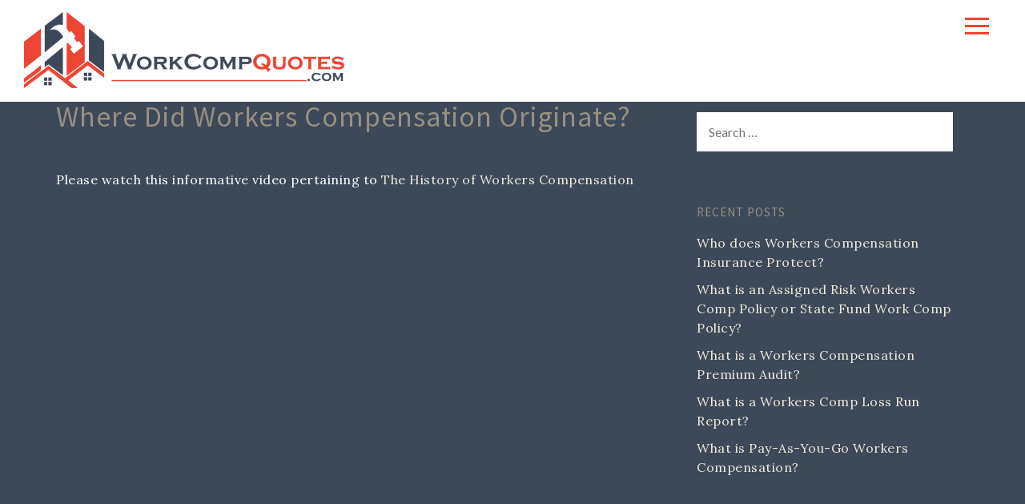

--- FILE ---
content_type: text/html; charset=UTF-8
request_url: https://workcompquotes.com/ufaqs/where-did-workers-compensation-originate/
body_size: 7949
content:
<!DOCTYPE html>
<html lang="en">
<head>
	<meta charset="UTF-8">
	<meta name="viewport" content="width=device-width, initial-scale=1">
	<link rel="profile" href="https://gmpg.org/xfn/11">
	<link rel="pingback" href="https://workcompquotes.com/xmlrpc.php">
  <meta name="google-site-verification" content="SQ1pNm2fjWFiKtcRQquBKxBNmHKYvljN_gpd4Z6urO4" />
  <meta name="keywords" content="WorkCompQuotes.com, workers compensation insurance, buy workers compensation insurance, buy workers comp, workers compensation insurance quote, workers compensation insurance policy, workers compensation insurance agency, workers compensation insurance provider, workers compensation insurance company, small business workers compensation, workerscomp insurance, work comp insurance, workmans comp insurance, workers compensation insurance coverage, work comp quotes, PEO" />
  
  <script src="https://use.typekit.net/fle1bcf.js"></script>
	<script>try{Typekit.load({ async: true });}catch(e){}</script>

	<script>
	(function(i,s,o,g,r,a,m){i['GoogleAnalyticsObject']=r;i[r]=i[r]||function(){
	(i[r].q=i[r].q||[]).push(arguments)},i[r].l=1*new Date();a=s.createElement(o),
	m=s.getElementsByTagName(o)[0];a.async=1;a.src=g;m.parentNode.insertBefore(a,m)
	})(window,document,'script','https://www.google-analytics.com/analytics.js','ga');
	ga('create', 'UA-72484466-1', 'auto');
	ga('send', 'pageview');
	</script>

	<style type="text/css">

		
		#page {
		background-color: #252525;
	}
	}
</style>
	<title>Where Did Workers Compensation Originate? | Workers Compensation Insurance</title>

<!-- Start The SEO Framework by Sybre Waaijer -->
<meta name="robots" content="noindex,nofollow,noarchive" />
<meta name="description" content="Please watch this informative video pertaining to The History of Workers Compensation&#8230;" />
<meta property="og:image" content="https://workcompquotes.com/wp-content/uploads/2016/09/favicon.png" />
<meta property="og:image:width" content="310" />
<meta property="og:image:height" content="310" />
<meta property="og:locale" content="en_GB" />
<meta property="og:type" content="article" />
<meta property="og:title" content="Where Did Workers Compensation Originate? | Workers Compensation Insurance" />
<meta property="og:description" content="Please watch this informative video pertaining to The History of Workers Compensation&#8230;" />
<meta property="og:url" content="https://workcompquotes.com/faqs/" />
<meta property="og:site_name" content="Workers Compensation Insurance" />
<meta property="article:published_time" content="2017-11-21T02:58+00:00" />
<meta property="article:modified_time" content="2017-11-26T01:54+00:00" />
<meta property="og:updated_time" content="2017-11-26T01:54+00:00" />
<meta name="twitter:card" content="summary_large_image" />
<meta name="twitter:title" content="Where Did Workers Compensation Originate? | Workers Compensation Insurance" />
<meta name="twitter:description" content="Please watch this informative video pertaining to The History of Workers Compensation&#8230;" />
<meta name="twitter:image" content="https://workcompquotes.com/wp-content/uploads/2016/09/favicon.png" />
<meta name="twitter:image:width" content="310" />
<meta name="twitter:image:height" content="310" />
<link rel="canonical" href="https://workcompquotes.com/faqs/" />
<script type="application/ld+json">{"@context":"https://schema.org","@type":"BreadcrumbList","itemListElement":[{"@type":"ListItem","position":1,"item":{"@id":"https://workcompquotes.com/","name":"Workers Compensation Insurance | WorkCompQuotes\u200b.com"}},{"@type":"ListItem","position":2,"item":{"@id":"https://workcompquotes.com/ufaq-category/where/","name":"Where"}},{"@type":"ListItem","position":3,"item":{"@id":"https://workcompquotes.com/ufaqs/where-did-workers-compensation-originate/","name":"Where Did Workers Compensation Originate?"}}]}</script>
<!-- End The SEO Framework by Sybre Waaijer | 0.00649s -->

<link rel='dns-prefetch' href='//s0.wp.com' />
<link rel='dns-prefetch' href='//secure.gravatar.com' />
<link rel='dns-prefetch' href='//fonts.googleapis.com' />
<link rel='dns-prefetch' href='//s.w.org' />
<link rel="alternate" type="application/rss+xml" title="Workers Compensation Insurance &raquo; Feed" href="https://workcompquotes.com/feed/" />
<link rel="alternate" type="application/rss+xml" title="Workers Compensation Insurance &raquo; Comments Feed" href="https://workcompquotes.com/comments/feed/" />
<link rel='stylesheet' id='wp-block-library-css'  href='https://workcompquotes.com/wp-includes/css/dist/block-library/style.min.css' type='text/css' media='all' />
<link rel='stylesheet' id='font-awesome-css'  href='https://workcompquotes.com/wp-content/plugins/contact-widgets/assets/css/font-awesome.min.css' type='text/css' media='all' />
<link rel='stylesheet' id='ewd-ufaq-style-css'  href='https://workcompquotes.com/wp-content/plugins/ultimate-faqs/css/ewd-ufaq-styles.css' type='text/css' media='all' />
<link rel='stylesheet' id='ewd-ufaq-rrssb-css'  href='https://workcompquotes.com/wp-content/plugins/ultimate-faqs/css/rrssb-min.css' type='text/css' media='all' />
<link rel='stylesheet' id='dashicons-css'  href='https://workcompquotes.com/wp-includes/css/dashicons.min.css' type='text/css' media='all' />
<link crossorigin="anonymous" rel='stylesheet' id='font-styles-css'  href='//fonts.googleapis.com/css?family=Playfair+Display%3A400%2C700%2C400italic%2C700italic%7CLora%3A400%2C700%7CLato%3A400%2C700%7CSource+Sans+Pro%3A400%2C700' type='text/css' media='all' />
<link rel='stylesheet' id='parent-style-css'  href='https://workcompquotes.com/wp-content/themes/tv-elements/style.css' type='text/css' media='all' />
<link rel='stylesheet' id='tvelements-child-style-css'  href='https://workcompquotes.com/wp-content/themes/tv-elements-child/style.css' type='text/css' media='all' />
<link rel='stylesheet' id='jetpack_css-css'  href='https://workcompquotes.com/wp-content/plugins/jetpack/css/jetpack.css' type='text/css' media='all' />
<script type='text/javascript' src='https://workcompquotes.com/wp-includes/js/jquery/jquery.js'></script>
<script type='text/javascript' src='https://workcompquotes.com/wp-includes/js/jquery/jquery-migrate.min.js'></script>
<link rel='https://api.w.org/' href='https://workcompquotes.com/wp-json/' />
<link rel="alternate" type="application/json+oembed" href="https://workcompquotes.com/wp-json/oembed/1.0/embed?url=https%3A%2F%2Fworkcompquotes.com%2Fufaqs%2Fwhere-did-workers-compensation-originate%2F" />
<link rel="alternate" type="text/xml+oembed" href="https://workcompquotes.com/wp-json/oembed/1.0/embed?url=https%3A%2F%2Fworkcompquotes.com%2Fufaqs%2Fwhere-did-workers-compensation-originate%2F&#038;format=xml" />
    <script type="text/javascript">
        var ajaxurl = 'https://workcompquotes.com/wp-admin/admin-ajax.php';
    </script>

<link rel='dns-prefetch' href='//v0.wordpress.com'/>
<style type='text/css'>img#wpstats{display:none}</style>
<!-- Jetpack Open Graph Tags -->
<meta property="og:type" content="article" />
<meta property="og:title" content="Where Did Workers Compensation Originate?" />
<meta property="og:url" content="https://workcompquotes.com/ufaqs/where-did-workers-compensation-originate/" />
<meta property="og:description" content="Please watch this informative video pertaining to The History of Workers Compensation" />
<meta property="article:published_time" content="2017-11-21T02:58:42+00:00" />
<meta property="article:modified_time" content="2017-11-26T01:54:05+00:00" />
<meta property="og:site_name" content="Workers Compensation Insurance" />
<meta property="og:image" content="https://workcompquotes.com/wp-content/uploads/2016/09/favicon.png" />
<meta property="og:image:width" content="310" />
<meta property="og:image:height" content="310" />
<meta name="twitter:text:title" content="Where Did Workers Compensation Originate?" />
<meta name="twitter:image" content="https://workcompquotes.com/wp-content/uploads/2016/09/favicon-300x300.png" />
<meta name="twitter:card" content="summary" />

<!-- End Jetpack Open Graph Tags -->
<link rel="icon" href="https://workcompquotes.com/wp-content/uploads/2016/09/favicon-150x150.png" sizes="32x32" />
<link rel="icon" href="https://workcompquotes.com/wp-content/uploads/2016/09/favicon-300x300.png" sizes="192x192" />
<link rel="apple-touch-icon-precomposed" href="https://workcompquotes.com/wp-content/uploads/2016/09/favicon-300x300.png" />
<meta name="msapplication-TileImage" content="https://workcompquotes.com/wp-content/uploads/2016/09/favicon-300x300.png" />
			<style type="text/css" id="wp-custom-css">
				div nf-form-layout label {
	color: black !important;
}
.single .entry-meta,
.archive .entry-meta,
.page-template-template-blog .entry-meta {
  display: none;
}
.site-header .site-branding {
  max-width: 400px;
}
.footer {
    background: #ec4533;
}
.footer-title{
  text-transform: uppercase;
  font-weight:600;
color: #988f80;  
  font-size:18px;
}
.footer-text{
  line-height:34px;
  font-size:16px;
}
.footer-widgets{
  padding-bottom: 20px;
}
.footer .footer-right .socials ul li a .icon {
    fill: #fff;
}
.video{
  color: #efe8d9;
  font-size:16px;
  margin-bottom:5px;
}			</style>
		
	<!--[if lt IE 9]>
		<script src="https://workcompquotes.com/wp-content/themes/tv-elements/assets/js/html5shiv.min.js"></script>
		<script src="https://workcompquotes.com/wp-content/themes/tv-elements/assets/js/respond.min.js"></script>
	<![endif]-->
</head>

<body class="ufaq-template-default single single-ufaq postid-1232">

<nav id="site-navigation" class="main-navigation " role="navigation">
	<div class="menu-primary-container"><ul id="menu-primary" class="menu"><li id="menu-item-416" class="menu-item menu-item-type-custom menu-item-object-custom menu-item-416"><a href="/">Home</a></li>
<li id="menu-item-595" class="menu-item menu-item-type-post_type menu-item-object-page menu-item-595"><a href="https://workcompquotes.com/get-work-comp-quotes/">Get Work Comp Quotes</a></li>
<li id="menu-item-601" class="menu-item menu-item-type-custom menu-item-object-custom menu-item-601"><a href="/learning-center/">Learning Center</a></li>
<li id="menu-item-508" class="menu-item menu-item-type-post_type menu-item-object-page menu-item-508"><a href="https://workcompquotes.com/blog/">Blog</a></li>
<li id="menu-item-1279" class="menu-item menu-item-type-post_type menu-item-object-page menu-item-1279"><a href="https://workcompquotes.com/faqs/">FAQs</a></li>
<li id="menu-item-519" class="menu-item menu-item-type-post_type menu-item-object-page menu-item-519"><a href="https://workcompquotes.com/contact/">Contact</a></li>
</ul></div></nav>

<div id="page" class="site">

	<header id="masthead" class="site-header dark  col-sm-12" role="banner">

		<div class="site-branding">
			
			<div class="image-title">
				<a href="https://workcompquotes.com" title="Workers Compensation Insurance">
					<img src="https://workcompquotes.com/wp-content/uploads/2016/09/cropped-logo-e1508439891712.png" alt="Logo" />
				</a>
			</div><!-- #site-title -->

					</div>

		<div class="navbar-header col-xs-4 pull-right dark">
	    	<a id="toggle" class="menu-toggle"><span></span></a>
	    </div>

	</header><!-- #masthead -->


<div class="featured-media">

	
		<div class="break"></div>

		
</div>
<div class="container">
	<div class="row">

		
			<div id="primary" class="col-sm-8 content-area">

				<main id="main" class="site-main" role="main">

					
						
<article id="post-1232" class="post-1232 ufaq type-ufaq status-publish hentry ufaq-category-where">
		
	<header class="entry-header">
		<h1 class="entry-title">Where Did Workers Compensation Originate?</h1>	</header><!-- .entry-header -->

	<div class="entry-meta">
    		<span class="vcard author"><span class="fn">admin</span></span> // <span class="date published">November 21, 2017</span> - Updated: <span class="updated">November 26, 2017</span>  // 0 Comments	</div>

	<div class="entry-content">
		<p>Please watch this informative video pertaining to <a href="https://www.youtube.com/watch?v=UcE6GJ05W0o">The History of Workers Compensation</a></p>
			</div><!-- .entry-content -->

	<footer class="entry-footer">

		<div class="entry-footer-meta">
		<span class="upper">Bookmark the <a href="https://workcompquotes.com/ufaqs/where-did-workers-compensation-originate/" rel="bookmark">permalink</a>.</span>				</div>

	</footer><!-- .entry-footer -->
</article><!-- #post-## -->

						
					
				</main><!-- #main -->
			</div><!-- #primary -->

							
	<div id="secondary" class="col-sm-4 widget-area" role="complementary">
		<div class="sidebar">
			<div id="search-5" class="widget widget_search"><form id="search" role="search" method="get" class="input-group" action="https://workcompquotes.com/">

	<input type="search" class="form-control full" placeholder="Search &hellip;" value="" name="s" title="Search for:">
	
</form>
</div>		<div id="recent-posts-2" class="widget widget_recent_entries">		<h6 class="widget-title">Recent Posts</h6>		<ul>
											<li>
					<a href="https://workcompquotes.com/who-does-workers-compensation-insurance-protect/">Who does Workers Compensation Insurance Protect?</a>
									</li>
											<li>
					<a href="https://workcompquotes.com/what-is-an-assigned-risk-workers-comp-policy-or-state-fund-work-comp-policy/">What is an Assigned Risk Workers Comp Policy or State Fund Work Comp Policy?</a>
									</li>
											<li>
					<a href="https://workcompquotes.com/what-is-a-workers-compensation-premium-audit/">What is a Workers Compensation Premium Audit?</a>
									</li>
											<li>
					<a href="https://workcompquotes.com/what-is-a-workers-comp-loss-run-report/">What is a Workers Comp Loss Run Report?</a>
									</li>
											<li>
					<a href="https://workcompquotes.com/what-is-pay-as-you-go-workers-compensation/">What is Pay-As-You-Go Workers Compensation?</a>
									</li>
					</ul>
		</div>		</div>
	</div><!-- #secondary -->
			
		
	</div>
</div>


<style>
    h6.footer_title{
        color: #fff !important;
        font-size: 20px;
        font-weight:700;
    }
    .footer_text{
        color: #fff !important;
        font-size: 15px;
        line-height:32px;
    }
</style>

<svg display="none" version="1.1" xmlns="http://www.w3.org/2000/svg" xmlns:xlink="http://www.w3.org/1999/xlink">
<defs>
<symbol id="icon-play" viewBox="0 0 1024 1024">

	<path class="path1" d="M512 0c-282.77 0-512 229.23-512 512s229.23 512 512 512 512-229.23 512-512-229.23-512-512-512zM512 928c-229.75 0-416-186.25-416-416s186.25-416 416-416 416 186.25 416 416-186.25 416-416 416zM384 288l384 224-384 224z"></path>
</symbol>
<symbol id="icon-tumblr" viewBox="0 0 1024 1024">

	<path class="path1" d="M576.032 448l-0.002 234.184c0 59.418-0.77 93.656 5.53 110.5 6.25 16.754 21.918 34.146 38.99 44.202 22.684 13.588 48.542 20.376 77.708 20.376 51.854 0 82.478-6.848 133.742-40.54v153.944c-43.7 20.552-81.866 32.594-117.324 40.922-35.5 8.242-73.86 12.406-115.064 12.406-46.828 0-74.456-5.886-110.41-17.656-35.958-11.868-66.66-28.806-92.020-50.54-25.45-21.922-43.022-45.208-52.848-69.832-9.826-24.636-14.716-60.414-14.716-107.244v-359.1h-137.426v-145.006c40.208-13.042 85.164-31.788 113.78-56.152 28.754-24.45 51.766-53.706 69.106-87.944 17.392-34.146 29.348-77.712 35.872-130.516h165.084l-0.002 255.996h255.968v192h-255.968z"></path>
</symbol>
<symbol id="icon-googleplus" viewBox="0 0 1024 1024">

	<path class="path1" d="M559.066 64c0 0-200.956 0-267.94 0-120.12 0-233.17 91.006-233.17 196.422 0 107.726 81.882 194.666 204.088 194.666 8.498 0 16.756-0.17 24.842-0.752-7.93 15.186-13.602 32.288-13.602 50.042 0 29.938 16.104 54.21 36.468 74.024-15.386 0-30.242 0.448-46.452 0.448-148.782-0.002-263.3 94.758-263.3 193.020 0 96.778 125.542 157.314 274.334 157.314 169.624 0 263.306-96.244 263.306-193.028 0-77.6-22.896-124.072-93.686-174.134-24.216-17.144-70.53-58.836-70.53-83.344 0-28.72 8.196-42.868 51.428-76.646 44.312-34.624 75.672-83.302 75.672-139.916 0-67.406-30.020-133.098-86.372-154.772h84.954l59.96-43.344zM465.48 719.458c2.126 8.972 3.284 18.206 3.284 27.628 0 78.2-50.392 139.31-194.974 139.31-102.842 0-177.116-65.104-177.116-143.3 0-76.642 92.126-140.444 194.964-139.332 24 0.254 46.368 4.116 66.67 10.69 55.826 38.826 95.876 60.762 107.172 105.004zM300.818 427.776c-69.038-2.064-134.636-77.226-146.552-167.86-11.916-90.666 34.37-160.042 103.388-157.99 69.010 2.074 134.638 74.814 146.558 165.458 11.906 90.66-34.39 162.458-103.394 160.392zM832 256v-192h-64v192h-192v64h192v192h64v-192h192v-64z"></path>
</symbol>
<symbol id="icon-facebook" viewBox="0 0 1024 1024">

	<path class="path1" d="M575.87 1024h-191.87v-512h-128v-176.45l128-0.058-0.208-103.952c0-143.952 39.034-231.54 208.598-231.54h141.176v176.484h-88.23c-66.032 0-69.206 24.656-69.206 70.684l-0.262 88.324h158.69l-18.704 176.45-139.854 0.058-0.13 512z"></path>
</symbol>
<symbol id="icon-twitter" viewBox="0 0 1024 1024">

	<path class="path1" d="M1024 194.418c-37.676 16.708-78.164 28.002-120.66 33.080 43.372-26 76.686-67.17 92.372-116.23-40.596 24.078-85.556 41.56-133.41 50.98-38.32-40.83-92.922-66.34-153.346-66.34-116.022 0-210.088 94.058-210.088 210.078 0 16.466 1.858 32.5 5.44 47.878-174.6-8.764-329.402-92.4-433.018-219.506-18.084 31.028-28.446 67.116-28.446 105.618 0 72.888 37.088 137.192 93.46 174.866-34.438-1.092-66.832-10.542-95.154-26.278-0.020 0.876-0.020 1.756-0.020 2.642 0 101.788 72.418 186.696 168.522 206-17.626 4.8-36.188 7.372-55.348 7.372-13.538 0-26.698-1.32-39.528-3.772 26.736 83.46 104.32 144.206 196.252 145.896-71.9 56.35-162.486 89.934-260.916 89.934-16.958 0-33.68-0.994-50.116-2.94 92.972 59.61 203.402 94.394 322.042 94.394 386.422 0 597.736-320.124 597.736-597.744 0-9.108-0.206-18.168-0.61-27.18 41.056-29.62 76.672-66.62 104.836-108.748z"></path>
</symbol>
<symbol id="icon-youtube" viewBox="0 0 1024 1024">

	<path class="path1" d="M832 128h-640c-105.6 0-192 86.4-192 192v384c0 105.6 86.4 192 192 192h640c105.6 0 192-86.4 192-192v-384c0-105.6-86.4-192-192-192zM384 768v-512l320 256-320 256z"></path>
</symbol>
<symbol id="icon-vimeo" viewBox="0 0 1024 1024">

	<path class="path1" d="M0 308.37l41.594 54.544c0 0 85.77-67.608 114.36-33.802 28.588 33.802 137.736 441.956 174.17 517.246 31.8 66.030 119.518 153.32 215.714 90.982 96.136-62.34 415.84-335.286 473.066-657.616 57.18-322.226-384.72-254.726-431.53 26.010 116.99-70.236 179.436 28.538 119.57 140.372-59.758 111.724-114.36 184.592-142.952 184.592-28.538 0-50.49-74.768-83.188-205.446-33.798-135.102-33.592-378.46-174.116-350.87-132.518 26.012-306.688 233.988-306.688 233.988z"></path>
</symbol>
<symbol id="icon-linkedin" viewBox="0 0 1024 1024">

	<path class="path1" d="M259.891 156.16c0 54.426-40.192 98.509-106.291 98.509-62.208 0-102.4-44.083-102.4-98.509 0-55.706 41.523-98.509 105.011-98.509s102.4 42.803 103.68 98.509zM56.422 966.349v-633.856h197.018v633.856h-197.018zM371.354 534.682c0-79.053-2.611-145.152-5.222-202.189h171.11l9.114 88.166h3.891c25.907-41.523 89.446-102.4 195.738-102.4 129.587 0 226.816 86.835 226.816 273.51v374.63h-197.018v-351.283c0-81.664-28.57-137.421-99.84-137.421-54.426 0-86.784 37.581-101.069 73.882-5.222 12.954-6.502 31.078-6.502 49.254v365.568h-197.018v-431.718z"></path>
</symbol>
<symbol id="icon-instagram" viewBox="0 0 1024 1024">

	<path class="path1" d="M778.24 512c0 147.046-119.245 266.24-266.24 266.24-147.046 0-266.24-119.194-266.24-266.24 0-17.51 1.741-34.611 5.018-51.2h-179.098v353.894c0 75.981 61.542 137.626 137.626 137.626h605.389c75.981 0 137.626-61.594 137.626-137.626v-353.894h-179.046c3.226 16.589 4.966 33.69 4.966 51.2zM814.694 71.68h-605.389c-76.032 0-137.626 61.645-137.626 137.626v149.094h222.925c48.179-68.096 127.59-112.64 217.395-112.64s169.216 44.544 217.395 112.64h222.925v-149.094c0-75.981-61.645-137.626-137.626-137.626zM882.022 241.664c0 13.568-11.059 24.576-24.576 24.576h-73.677c-13.517 0-24.576-11.059-24.576-24.576v-73.728c0-13.568 11.11-24.576 24.576-24.576h73.677c13.568 0 24.576 11.059 24.576 24.576v73.728zM675.84 512c0-90.522-73.37-163.84-163.84-163.84s-163.84 73.318-163.84 163.84 73.37 163.84 163.84 163.84 163.84-73.318 163.84-163.84z"></path>
</symbol>
</defs>
</svg>

<div class="footer-widgets">
    <div class="container">
        <div class="col-sm-6">
            <p class="footer-title">About</p>
            <p class="footer-text">WorkCompQuotes.com is an independent insurance brokerage. This website is built to educate you about work comp insurance and help you obtain affordable workers comp coverage.
              We simplify the workers' compensation insurance buying experience.  	Have questions? Need quotes? We are here to help. We invite you to call us now or kindly submit your inquiry. 
            </p>
        </div>
        <div class="col-sm-6">
            <p class="footer-title">Recent videos</p>
            <p class="footer-text">Hi & Welcome to WorkCompQuotes.com</p>
            <ul class="videos">
                <li class="video"><a href="https://workcompquotes.com/learning-center/what-is-workers-compensation/">What is Workers Compensation?</a></li>
                <li class="video"><a href="https://workcompquotes.com/learning-center/factors-determine-work-comp-insurance-premium/">Which factors determine Work Comp Premium?</a></li>
                <li class="video"><a href="https://workcompquotes.com/learning-center/work-comp-insurance-class-codes/">What are Work Comp Insurance Class Codes?</a></li>
                <li class="video"><a href="https://workcompquotes.com/learning-center/pay-as-you-go-workers-compensation-insurance/">Pay As You Go Workers Compensation Insurance</a></li>
                <li class="video"><a href="https://workcompquotes.com/learning-center/what-is-a-mod/">What is a MOD?</a></li>
            </ul>
        </div>
    </div>
</div>


<footer class="footer">
    <div class="container">
        <div class="row">
            <div class="col-sm-4">
                <h6 class="footer_title">Getting Started</h6><br>
                <div class="footer_text">                   
                    <a href="/get-work-comp-quotes/">Get Work Comp Quotes</a><br>                   
                </div>
            </div>
            <div class="col-sm-4">
                <h6 class="footer_title">Resources</h6><br>
                <div class="footer_text">
                    <a href="/learning-center/">Learning Center</a><br>
                  	<a href="/work-comp-rules-state/">Work Comp Rules by State</a><br>
                    <a href="/blog/">Blog</a><br>
                    <a href="/glossary/">Glossary</a><br>
                  	<a href="/faqs/">Frequently Asked Questions</a>
                </div>
            </div>
          <div class="col-sm-4">
                <h6 class="footer_title">Contact</h6><br>
                <div class="footer_text">                   
                    <p><a href="tel:1-800-860-9467">1-800-860-9467</a></p><br>                 
                    <p><a href="mailto:sales@workcompquotes.com">sales@workcompquotes.com</a></p>
                </div>
            </div>
        </div>
        <div class="row" style="border-top: 1px solid #fff; margin-top:45px;">
            <div class="footer-left col-sm-9">

                
                <p>Copyright 2018 WorkCompQuotes.com powered by Work Comp Brokers, Inc.</p>

                
                                <nav id="footer-navigation" class="footer-navigation" role="navigation">
                    <div class="menu-footer-container"><ul id="menu-footer" class="menu"><li id="menu-item-1114" class="menu-item menu-item-type-post_type menu-item-object-page menu-item-1114"><a href="https://workcompquotes.com/sitemap/">Sitemap</a></li>
<li id="menu-item-586" class="menu-item menu-item-type-post_type menu-item-object-page menu-item-586"><a href="https://workcompquotes.com/privacy-policy/">Privacy Policy</a></li>
</ul></div>                </nav>
                
            </div>

            <div class="footer-right col-sm-3">


                <div class="socials">
                    <ul>
                        
                                                                                                <li>
                            <a href="https://www.youtube.com/channel/UCOIK9h61uVsOkL55SiT2BYw" target="_blank">
                                <svg class="icon icon-youtube" viewBox="0 0 32 32"><use xlink:href="#icon-youtube"></use></svg>
                            </a>
                        </li>
                                                                                                                        <li>
                            <a href="https://twitter.com/WorkCompQuotes" target="_blank">
                                <svg class="icon icon-twitter" viewBox="0 0 32 32"><use xlink:href="#icon-twitter"></use></svg>
                            </a>
                        </li>
                                                                                                                                                                                                <li>
                            <a href="https://plus.google.com/u/1/115596589313288176275/posts" target="_blank">
                                <svg class="icon icon-googleplus" viewBox="0 0 32 32"><use xlink:href="#icon-googleplus"></use></svg>
                            </a>
                        </li>
                                                                                                                                                                                                                                                                        <li>
                            <a href="https://vimeo.com/user53982058" target="_blank">
                                <svg class="icon icon-vimeo" viewBox="0 0 32 32"><use xlink:href="#icon-vimeo"></use></svg>
                            </a>
                        </li>
                                                                                                                        <li>
                            <a href="https://www.instagram.com/workcompquotes/" target="_blank">
                                <svg class="icon icon-instagram" viewBox="0 0 32 32"><use xlink:href="#icon-instagram"></use></svg>
                            </a>
                        </li>
                                                                    </ul>
                </div>
            </div>

        </div>
    </div><!-- .footer-content -->
</footer><!-- .footer -->

</div><!-- #page -->

	<div style="display:none">
	</div>
<script type='text/javascript' src='https://s0.wp.com/wp-content/js/devicepx-jetpack.js'></script>
<script type='text/javascript' src='https://secure.gravatar.com/js/gprofiles.js'></script>
<script type='text/javascript'>
/* <![CDATA[ */
var WPGroHo = {"my_hash":""};
/* ]]> */
</script>
<script type='text/javascript' src='https://workcompquotes.com/wp-content/plugins/jetpack/modules/wpgroho.js'></script>
<script type='text/javascript' src='https://workcompquotes.com/wp-content/themes/tv-elements/assets/js/plugins/plugins.min.js'></script>
<script type='text/javascript' src='https://workcompquotes.com/wp-content/themes/tv-elements/assets/js/theme.js'></script>
<script type='text/javascript' src='https://workcompquotes.com/wp-includes/js/wp-embed.min.js'></script>
<script type='text/javascript' src='https://stats.wp.com/e-202605.js' async='async' defer='defer'></script>
<script type='text/javascript'>
	_stq = window._stq || [];
	_stq.push([ 'view', {v:'ext',j:'1:7.1.1',blog:'116403916',post:'1232',tz:'0',srv:'workcompquotes.com'} ]);
	_stq.push([ 'clickTrackerInit', '116403916', '1232' ]);
</script>

<script defer src="https://static.cloudflareinsights.com/beacon.min.js/vcd15cbe7772f49c399c6a5babf22c1241717689176015" integrity="sha512-ZpsOmlRQV6y907TI0dKBHq9Md29nnaEIPlkf84rnaERnq6zvWvPUqr2ft8M1aS28oN72PdrCzSjY4U6VaAw1EQ==" data-cf-beacon='{"version":"2024.11.0","token":"cd3b3a4ea8fd481a93a1a455e6ea8fc7","r":1,"server_timing":{"name":{"cfCacheStatus":true,"cfEdge":true,"cfExtPri":true,"cfL4":true,"cfOrigin":true,"cfSpeedBrain":true},"location_startswith":null}}' crossorigin="anonymous"></script>
</body>
</html>

<!--
Performance optimized by W3 Total Cache. Learn more: https://www.w3-edge.com/products/

Page Caching using disk: enhanced 
Minified using disk (Request URI is rejected)

Served from: workcompquotes.com @ 2026-01-26 02:24:19 by W3 Total Cache
-->

--- FILE ---
content_type: text/css
request_url: https://workcompquotes.com/wp-content/themes/tv-elements-child/style.css
body_size: 1245
content:
/*
 Theme Name:	TV Elements Child
 Theme URI:		http://press75.com/view/tv-elements/
 Description:	TV Elements Child Theme
 Author:		Press75
 Author URI:	http://press75.com
 Template:		tv-elements
 Version:		1.0.0
 License:		GNU General Public License v2 or later
 License URI:	http://www.gnu.org/licenses/gpl-2.0.html
 Tags:			light
 Text Domain:	tvelements-child
*/

/**
 * Typographical elements
 */

h1, h2,
h3, h4,
h5, h6 {
    font-family: 'source sans pro', sans-serif;
    font-style: normal;
    font-weight: 400;
    margin-bottom: 1em;
}

@media all and (min-width: 768px) {
.site-main h1 {
    font-size: 36px;
    line-height: 52px;
}
}

.site-main ol,
.site-main ul {
  margin: 1em 0 25px 20px;
  padding-left: 2em;
}

.entry-footer-meta ul {
  margin: 0 0 10px;
  padding: 0;
}

#page,
.main-navigation,
.entry-footer-meta ul li a {
    background: #3d4959 !important;
}

.main-navigation ul li a {
    border-bottom: 1px solid #fff;
}

.menu-toggle.on span {
  background-color: transparent !important;
}

input[type="text"],
input[type="email"],
input[type="search"],
input[type="password"],
input[type="tel"],
select,
.entry-footer-meta,
.gform_body .gform_wrapper input[type="text"],
.gform_body .gform_wrapper input[type="url"],
.gform_body .gform_wrapper input[type="email"],
.gform_body .gform_wrapper input[type="tel"],
.gform_body .gform_wrapper input[type="number"],
.gform_body .gform_wrapper input[type="password"],
textarea {
    background: #fff;
    color: #222;
    padding: 15px;
    border: none;
}

.sidebar, .video-meta {
    background: transparent;
}

.site-header.dark {
    background: #fff;
}

.dark .menu-toggle span, .dark .menu-toggle span::after, .dark .menu-toggle span::before {
    background-color: #ec4533;
}

.cta {
    font-family: "proxima-nova", sans-serif;
    font-size: 22px;
    font-style: normal;
    font-weight: 300;
    letter-spacing: 1px;
    line-height: 42px;
}

/**
 * Sidebar
 */



/**
 * Hero Video
 */

.graphic-wrap h2 {
  color: #fff;
  font-family: 'source spans pro', sans-serif;
  font-style: normal;
 	margin: 0 0 20px; 
}

.button {
  color: #fff;
  font-family: 'source sans pro', sans-serif;
  padding: 10px 20px;
  text-transform: uppercase;
}

.button:hover,
input[type="button"]:hover {
  cursor: pointer;
}

.btn-orange {
  background: #ec4533;
}

.btn-border {
  border: 2px solid #fff;
  padding: 8px 18px;
}

/**
 * Homepage posts
 */

.item-wrapper .section-thumb .icon {
    height: 50px;
    margin-left: -25px;
    margin-top: -25px;
    width: 50px;
}


/**
 * Posts and Pages
 */

.single-post .container {
  margin-top: 60px;
}

.single .entry-meta,
.archive .entry-meta,
.page-template-template-blog .entry-meta {
  display: none;
}

.single-format-video .container {
  padding-right: 5px;
  padding-left: 5px;
}

.featured-media .featured-header {
  background-position: center !important;
}

.page h1.entry-title,
.archive h1.entry-title {
  font-family: futura-pt, sans-serif;
  margin: 2em 0 0;
}

.single .entry-footer {
  display: none;
}

/**
 * Ninja Forms
 */

.nf-field input[type="button"] {
  color: #fff;
  font-family: 'source sans pro', sans-serif;
  padding: 8px 18px;
  text-transform: uppercase;
  background: none;
  border: 2px solid #fff;
}

.nf-field input[type="button"]:hover {
  background: #ec4533;
  border-color: #ec4533;
}

.submit-container .nf-field input[type="button"]  {
 	background: #46BA05;
  border: none;
  border-radius: 20px;
  font-size: 1.125rem;
  text-transform: none;
}

.quote-button {
  background: #29ABE2;
  border: none;
  border-radius: 20px;
  color: #fff;
  font-size: 1.125rem;
  padding: 10px;
  text-transform: none;
}
.quote-button:hover {
  color: #fff;
}

/**
 * Footer
 */

.footer {
    background: #ec4533;
}

.footer .footer-left {
	margin-top: 12px;
}

.footer-widgets hr,
.footer .footer-right .socials .p75 {
    display: none;
}

.footer p {
  float: left;
}

.footer-navigation {
  float: left;
  margin: 0 0 0 10px;
}

.footer-navigation li {
  display: inline-block;
  margin: 0 10px 0 0;
}

.footer .footer-right .socials ul li a .icon {
    fill: #fff;
}

@media all and ( max-width: 780px ) {
 
  .footer p {
    float: none;
  }
  
  .footer-navigation {
    float: none;
  }
  
}

/**
 * Sitemap
 */

h2.widget-title {
    font-size: 2em;
}

ul.sitemap-list {
    padding-left: 0;
    margin: 0 8px 25px 0;
}

ul.sitemap-list li {
    list-style: none;
    border-bottom: 1px solid rgba(255,255,255,.15);
  	line-height: 1.5em;
    padding: 1em 0;
}

/** 
 * Rules by state page
 */

@media (max-width: 767px) {
  .page-id-746 .featured-media .featured-header {
      padding-left: 0;
      padding-right: 0;
  }
  
  .page-id-746 .featured-media .featured-header h1 {
      color: #fff;
      background-color: rgba(37, 37, 37, 0.58);
  }
}

@media (min-width: 768px) {
  .page-id-746 .featured-media .featured-header {
      padding: 125px 15px 50px;
      background-size: cover;
  }
  
  .page-id-746 .featured-media .featured-header h1 {
      color: #fff;
      padding-top: 1.5em;
  }
}

@media (min-width: 1024px) {
  .page-id-746 .featured-media .featured-header {
      background-size: 100% 120% !important;
  }
  
  .page-id-746 .featured-media .featured-header h1 {
      color: #fff;
      padding-top: 3.5em;
  }
}

@media (min-width: 2560px) {
  .page-id-746 .featured-media .featured-header {
      /*padding: 0;*/
      background-size: 100% 125% !important;
  }
  
  .page-id-746 .featured-media .featured-header h1 {
      color: #fff;
      padding-top: 6em;
  }
}

--- FILE ---
content_type: text/plain
request_url: https://www.google-analytics.com/j/collect?v=1&_v=j102&a=1708017358&t=pageview&_s=1&dl=https%3A%2F%2Fworkcompquotes.com%2Fufaqs%2Fwhere-did-workers-compensation-originate%2F&ul=en-us%40posix&dt=Where%20Did%20Workers%20Compensation%20Originate%3F%20%7C%20Workers%20Compensation%20Insurance&sr=1280x720&vp=1280x720&_u=IEBAAEABAAAAACAAI~&jid=129450899&gjid=1626042116&cid=562641979.1769394261&tid=UA-72484466-1&_gid=589769122.1769394261&_r=1&_slc=1&z=258499690
body_size: -451
content:
2,cG-4MLF3J612R

--- FILE ---
content_type: application/x-javascript
request_url: https://workcompquotes.com/wp-content/themes/tv-elements/assets/js/theme.js
body_size: 406
content:
/**
 *  Custom JS Scripts
 *
 * @package tvelements
 */

// Initialize FluidVids
fluidvids.init({
	selector: ['iframe'],
	players: ['www.youtube.com', 'player.vimeo.com', 'fast.wistia.net']
});

var elementsApp = (function() {

	return {

		/**
		 * Menu Toggle
		 */
		portfolioFilter: function() {
			var container = document.querySelector('.portfolio-wrapper');
			var iso;
			imagesLoaded( container, function() {
				iso = new Isotope( container, {
					layoutMode: 'fitRows',
				});
			});

			var filterBtn = document.querySelectorAll('.filterBtn');
			[].forEach.call(filterBtn, function(el) {
				el.addEventListener('click', function() {
					var filterValue = (this).getAttribute('data-filter');
					iso.arrange({
						filter: filterValue
					});
				});
			});
		},

		/**
		 * Menu Toggle
		 */
		mobileToggle: function() {
			var navMenu = document.querySelector('.main-navigation');
			var menuToggle = document.querySelector('.menu-toggle');
			var body = document.body;
			menuToggle.addEventListener('click', function() {
				menuToggle.classList.toggle('on');
				navMenu.classList.toggle('on');
				body.classList.toggle('on');
			});
		},

		/**
		 * Sub Menu Toggle
		 */
		subMenuToggle: function() {
			var navMenu = document.querySelectorAll('.sub-toggle');
			[].forEach.call(navMenu, function(el) {
				el.addEventListener('click', function() {
					(this).classList.toggle('on');
					(this).nextSibling.nextSibling.classList.toggle('on');
				});
			});
		},

		/**
		 * Format Videos Placement
		 *
		 * Get the first video embed in a Video post format and feature it
		 * in the post-media; above the content.
		 */
		videoFormat: function() {
			var entryVideo = document.querySelector('.fluidvids');
			var wpVideo = document.querySelector('.wp-video');
			var mediaContainer = document.querySelector('.featured-media');

			if( document.body.className.match('single-format-video') ) {
				if( entryVideo ) {
					// Find the first oEmbed video
					entryVideo.classList.add('entry-video');
					entryVideo.remove();
					mediaContainer.insertBefore( entryVideo, mediaContainer.firstChild );
				}
			}
		}

	};

})(); // end albumApp


( function( $ ) {

	// Listen for menu toggle click
	elementsApp.mobileToggle();
	elementsApp.subMenuToggle();

	// Move video outside of main content on post format videos
	elementsApp.videoFormat();

	// Init Isotope
	if(document.body.classList.contains('page-template-templatestemplate-portfolio-php')) {
		elementsApp.portfolioFilter();
	}

})( jQuery );

function loadVideos(){
	$("video").each(function(index){
		$(this).get(0).load();
		$(this).get(0).addEventListener("canplaythrough", function(){
			this.play();
			this.pause();
		});
	});
}
